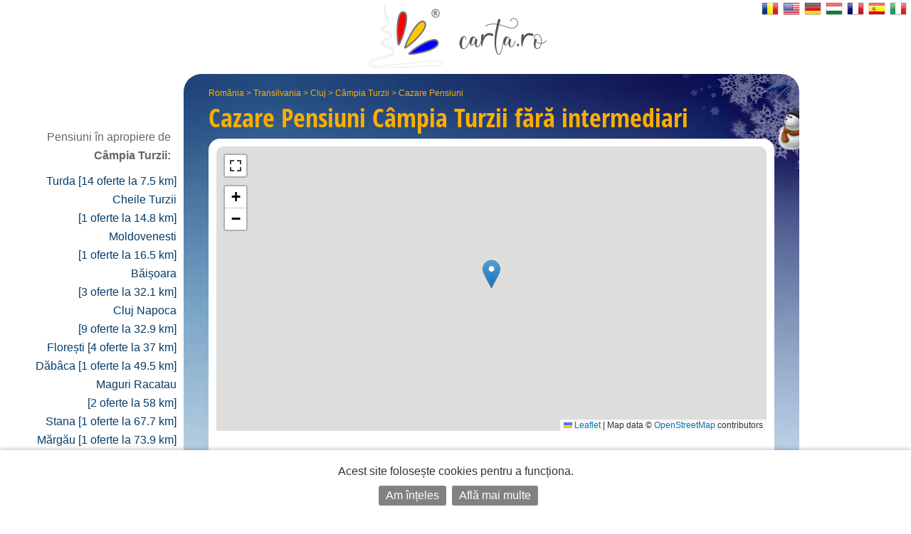

--- FILE ---
content_type: text/html; charset=UTF-8
request_url: https://carta.ro/pensiuni-campia-turzii/
body_size: 7339
content:
<!DOCTYPE HTML>
<html lang="ro">
<head>
	<meta http-equiv="Content-Type" content="text/html; charset=UTF-8">
	<title>Cazare Pensiuni Câmpia Turzii fără intermediari - hartă, tarife și rezervări </title>
	<link rel="SHORTCUT ICON" href="https://static.carta.ro/photos/images/favicon.ico">
	<meta name="Keywords" content="Cazare Pensiuni Câmpia Turzii, pensiuni, hoteluri, vile">
	<meta name="Description" content="Cazare Pensiuni Câmpia Turzii - harta cu Pensiuni Câmpia Turzii: tarife, fotografii, numere de telefon, adrese și rezervări online fără intermediari.">
	<meta name="LANGUAGE" content="ro">
	<meta name="Author" content="CARTA">

	<link href="https://carta.ro/pensiuni-campia-turzii/" rel="canonical">

	<link rel="stylesheet" type="text/css" href="/styles.21.10.00.css">

	<link rel="stylesheet" type="text/css" href="">

	<meta name="viewport" content="width=device-width, initial-scale=1">

	<script src="/scripts.21.10.00.js" type="text/javascript"></script>

	<meta name="google-site-verification" content="upfYGVCCqyCqQATP6NnuFgIX3sskCCJ8AsfHj62D93M">
	<meta property="fb:app_id" content="160651773978397">
	<meta property="og:url" content="">

	<meta name="format-detection" content="telephone=no">

</head>

<body>

	

	

	<div id="w_w">

		<div id="wrapper">
			<div class="content">
				<div id="header">
					<div id="logo_up">
						<a href="https://carta.ro/" aria-label="CARTA.ro">
							<span class="link"></span>
						</a>
					</div>

					<div id="sfs" class=""><a href="" onclick="d_s_f(null); return false;" aria-label="search"><img src="https://static.carta.ro/photos/images/search.png" alt="search"></a></div>
				</div>

				<div id="gd">
					<div itemtype="https://schema.org/TouristDestination" itemscope>

	<div class="l_h">
		<div id="path"><span class=""><a href="https://carta.ro/pensiuni-romania/" title="Pensiuni România">România</a> >
<a href="https://carta.ro/pensiuni-transilvania/" title="Pensiuni Transilvania">Transilvania</a> >
<a href="https://carta.ro/pensiuni-cluj/" title="Pensiuni Cluj">Cluj</a> >
<a href="https://carta.ro/pensiuni-campia-turzii/" title="Pensiuni Câmpia Turzii">Câmpia Turzii</a> >
<a href="https://carta.ro/pensiuni-campia-turzii/" title="Cazare Pensiuni Câmpia Turzii">Cazare Pensiuni</a> 


</span></div>
		<h1>Cazare Pensiuni <span itemprop="name">Câmpia Turzii</span> <span class="n_m_m ">fără interme&shy;diari</span></h1>
	</div>

	<div class="wd">

		<div id="map" class="" itemprop="hasMap">
			<div id="mobile_map">
				<a href="" onclick="loadMapShow(); return false;">
					<div>
						<img src="https://static.carta.ro/photos/images/mobile_map.webp" alt="mobile map">
					</div>
					<div>Afișează pe hartă cele 0 oferte de Cazare Pensiuni  în Câmpia Turzii</div>
				</a>
			</div>
			<div id="map_explanation">Tarifele afișate pe hartă sunt minimele în LEI PE PERSOANĂ valabile astăzi.</div>
		</div>

		<script type="text/javascript">

			var location_display = 1;
			var client_display = 0;
			var display_rates_on_map = 1;
			location_data.push(Array(46.5478, 23.8797));
			prioritize = 'clients';

		</script>

		

		<span itemprop="geo" itemscope itemtype="https://schema.org/GeoCoordinates">
			<meta itemprop="latitude" content="46.5478">
			<meta itemprop="longitude" content="23.8797">
		</span>

		<div id="sfw" >
			<div id="sf">

				<form name="s_f" id="s_f" method="GET">

					<div id="sqw">
						<input id="sq" name="q" placeholder="ex: Brașov, pensiunea Ana, hotel Grand" letters="" autocomplete="off">
						<div class="wait"><img src="https://static.carta.ro/photos/images/wait1.gif" loading="lazy"></div>
						<div src="" id="isrf" name="isrf" scrolling="no"></div>
						<input type="hidden" name="only">
					</div>

					<div id="sosbw">

						<div id="so_sp" class=""></div>

						<div id="sob" class="sob ">
							<a id="soba" href="" onclick="tsf(this); return false;">Căutare avansată<span></span></a>
						</div>

						<div id="sbw" class="invizible">
							<input form="s_f" type="submit" id="sb" value="0 rezultate &raquo;" onclick="">
						</div>

					</div>

				</form>

				<script type="text/javascript">

					$("#sq").on({
						"input mousedown": function() {gisr(this.value, 448, 7, 2, event, 'ro');},
						"paste": function() {gisr(event.clipboardData.getData('text/plain'), 448, 7, 2, event, 'ro');},
						"blur": function() {setTimeout(function() {hisr(this);}, 500);} 
					});

					window.show_results_text = '0 rezultate \u00BB';
				</script>

				<div id="sod"><div id="sodw">
					
					<div><iframe name="blank" style="display: none;"></iframe>
<form name="search_features" id="search_features" action="instant.features.search" target="blank" method="POST" autocomplete="off">
<input type="hidden" name="idLocation" value="448">
<input type="hidden" name="category_number" value="7">


<div id="u_only">

	<div class="wpcat"></div>
	Caut doar unități de cazare care închiriază:
	<div><input onclick="rcrtiP(); this.form.submit();" name="search_rate_type[]" type="checkbox" id="0" value="double"> <label for="0">camera dublă</label></div>
	<div><input onclick="rcrtiP(); this.form.submit();" name="search_rate_type[]" type="checkbox" id="1" value="triple"> <label for="1">camera triplă</label></div>
	<div><input onclick="rcrtiP(); this.form.submit();" name="search_rate_type[]" type="checkbox" id="2" value="apartment"> <label for="2">apartament</label></div>
	<div><input onclick="rcrtiP(); this.form.submit();" name="search_rate_type[]" type="checkbox" id="3" value="whole_location"> <label for="3">întreaga locație</label></div>

</div>


<br><br>

<div class="lhn">
	<div class="lhns"></div>
	<div class="selected_lhnd" id="rooms_f_trigger"><a href="" onclick="return trigger(this, 'rooms_f');">
		<img src="https://static.carta.ro/photos/images/bedico.png">
		&nbsp;facilități în camere<div class="fex"> (baie, televizor, etc.)</div>
		</a></div>
	<div class="lhnd" id="unit_f_trigger"><a href="" onclick="return trigger(this, 'unit_f');">
		<img src="https://static.carta.ro/photos/images/houseico.png">
		&nbsp;facilități în unitate<div class="fex"> (parcare, piscină, grătar, etc.)</div>
	</a></div>
	<div id="lhne"></div>
</div>

<div class="wd sf">

<div class="sfd c_3" id="rooms_f">
	<div class="fd"><INPUT onclick="rcfiP(); this.form.submit();" type="checkbox" name="380-room_balcon" id="380-room_balcon" value="1"> <label for="380-room_balcon">&nbsp; camere cu balcon</label></div>
	<div class="fd"><INPUT onclick="rcfiP(); this.form.submit();" type="checkbox" name="400-room_nefumatori" id="400-room_nefumatori" value="1"> <label for="400-room_nefumatori">&nbsp; cameră nefumători</label></div>
	<div class="fd"><INPUT onclick="rcfiP(); this.form.submit();" type="checkbox" name="410-room_fumatori" id="410-room_fumatori" value="1"> <label for="410-room_fumatori">&nbsp; cameră fumători</label></div>
	<div class="fd"><INPUT onclick="rcfiP(); this.form.submit();" type="checkbox" name="420-room_accamere" id="420-room_accamere" value="1"> <label for="420-room_accamere">&nbsp; camere cu aer condiționat</label></div>
	<div class="fd"><INPUT onclick="rcfiP(); this.form.submit();" type="checkbox" name="428-room_minibar" id="428-room_minibar" value="1"> <label for="428-room_minibar">&nbsp; minibar</label></div>
	<div class="fd"><INPUT onclick="rcfiP(); this.form.submit();" type="checkbox" name="430-room_frigider" id="430-room_frigider" value="1"> <label for="430-room_frigider">&nbsp; frigider</label></div>
	<div class="fd"><INPUT onclick="rcfiP(); this.form.submit();" type="checkbox" name="440-room_caTV" id="440-room_caTV" value="1"> <label for="440-room_caTV">&nbsp; cablu TV</label></div>
	<div class="fd"><INPUT onclick="rcfiP(); this.form.submit();" type="checkbox" name="450-room_incalzirecentrala" id="450-room_incalzirecentrala" value="1"> <label for="450-room_incalzirecentrala">&nbsp; încalzire centrală</label></div>
	<div class="fd"><INPUT onclick="rcfiP(); this.form.submit();" type="checkbox" name="460-room_incalzirecusobe" id="460-room_incalzirecusobe" value="1"> <label for="460-room_incalzirecusobe">&nbsp; încălzire cu sobe teracotă</label></div>
	<div class="fd"><INPUT onclick="rcfiP(); this.form.submit();" type="checkbox" name="472-room_seifincamera" id="472-room_seifincamera" value="1"> <label for="472-room_seifincamera">&nbsp; seif în cameră</label></div>
	<div class="fd"><INPUT onclick="rcfiP(); this.form.submit();" type="checkbox" name="476-room_patsuplimentar" id="476-room_patsuplimentar" value="1"> <label for="476-room_patsuplimentar">&nbsp; posibilitate suplimentare pat în cameră</label></div>
	<div class="fd"><INPUT onclick="rcfiP(); this.form.submit();" type="checkbox" name="477-room_patbebelusi" id="477-room_patbebelusi" value="1"> <label for="477-room_patbebelusi">&nbsp; posibilitate suplimentare pat bebeluși</label></div>
	<div class="fd"><INPUT onclick="rcfiP(); this.form.submit();" type="checkbox" name="480-room_camerecubaie" id="480-room_camerecubaie" value="1"> <label for="480-room_camerecubaie">&nbsp; camere cu baie</label></div>
	<div class="fd"><INPUT onclick="rcfiP(); this.form.submit();" type="checkbox" name="490-room_dus" id="490-room_dus" value="1"> <label for="490-room_dus">&nbsp; baie cu cabină de duș</label></div>
	<div class="fd"><INPUT onclick="rcfiP(); this.form.submit();" type="checkbox" name="500-room_dushidromasaj" id="500-room_dushidromasaj" value="1"> <label for="500-room_dushidromasaj">&nbsp; băi cu cabină de duș cu hidromasaj</label></div>
	<div class="fd"><INPUT onclick="rcfiP(); this.form.submit();" type="checkbox" name="510-room_cada" id="510-room_cada" value="1"> <label for="510-room_cada">&nbsp; băi cu cadă</label></div>
	<div class="fd"><INPUT onclick="rcfiP(); this.form.submit();" type="checkbox" name="515-room_cadahidromasaj" id="515-room_cadahidromasaj" value="1"> <label for="515-room_cadahidromasaj">&nbsp; băi cu cadă cu hidromasaj</label></div>
	<div class="fd"><INPUT onclick="rcfiP(); this.form.submit();" type="checkbox" name="515-room_semineu" id="515-room_semineu" value="1"> <label for="515-room_semineu">&nbsp; șemineu</label></div>
	<div class="fd"><INPUT onclick="rcfiP(); this.form.submit();" type="checkbox" name="517-room_phone" id="517-room_phone" value="1"> <label for="517-room_phone">&nbsp; telefon</label></div>
	<div class="fd"><INPUT onclick="rcfiP(); this.form.submit();" type="checkbox" name="530-room_uscatordepar" id="530-room_uscatordepar" value="1"> <label for="530-room_uscatordepar">&nbsp; uscător de păr</label></div>
	<div class="fd"><INPUT onclick="rcfiP(); this.form.submit();" type="checkbox" name="540-room_uscatordemaini" id="540-room_uscatordemaini" value="1"> <label for="540-room_uscatordemaini">&nbsp; uscător de mâini</label></div>
	<div class="fd"><INPUT onclick="rcfiP(); this.form.submit();" type="checkbox" name="545-room_internetwireless" id="545-room_internetwireless" value="1"> <label for="545-room_internetwireless">&nbsp; internet wireless</label></div>
	<div class="fd"><INPUT onclick="rcfiP(); this.form.submit();" type="checkbox" name="546-room_internetcucablu" id="546-room_internetcucablu" value="1"> <label for="546-room_internetcucablu">&nbsp; internet prin cablu</label></div>
	<div class="fd"><INPUT onclick="rcfiP(); this.form.submit();" type="checkbox" name="680-room_pets" id="680-room_pets" value="1"> <label for="680-room_pets">&nbsp; acces pentru animale</label></div>
	<div class="fd"><INPUT onclick="rcfiP(); this.form.submit();" type="checkbox" name="700-room_micdejuninclus" id="700-room_micdejuninclus" value="1"> <label for="700-room_micdejuninclus">&nbsp; tarifele includ micul dejun</label></div>
	<div class="fd"><INPUT onclick="rcfiP(); this.form.submit();" type="checkbox" name="710-room_micdejun" id="710-room_micdejun" value="1"> <label for="710-room_micdejun">&nbsp; mic dejun la cerere</label></div>
	<div class="fd"><INPUT onclick="rcfiP(); this.form.submit();" type="checkbox" name="720-room_demipensiune" id="720-room_demipensiune" value="1"> <label for="720-room_demipensiune">&nbsp; demipensiune la cerere</label></div>
	<div class="fd"><INPUT onclick="rcfiP(); this.form.submit();" type="checkbox" name="730-room_pensiunecompleta" id="730-room_pensiunecompleta" value="1"> <label for="730-room_pensiunecompleta">&nbsp; pensiune completă la cerere</label></div>
	<div class="fd"><INPUT onclick="rcfiP(); this.form.submit();" type="checkbox" name="800-room_cartelamagnetica" id="800-room_cartelamagnetica" value="1"> <label for="800-room_cartelamagnetica">&nbsp; acces cu cartelă magnetică</label></div>

</div>

<div class="invizible c_3" id="unit_f">
	<div class="fd"><INPUT onclick="rcfiP(); this.form.submit();" type="checkbox" name="010-unit_living" id="010-unit_living" value="1"> <label for="010-unit_living">&nbsp; living</label></div>
	<div class="fd"><INPUT onclick="rcfiP(); this.form.submit();" type="checkbox" name="020-unit_semineu" id="020-unit_semineu" value="1"> <label for="020-unit_semineu">&nbsp; șemineu</label></div>
	<div class="fd"><INPUT onclick="rcfiP(); this.form.submit();" type="checkbox" name="030-unit_restaurant" id="030-unit_restaurant" value="1"> <label for="030-unit_restaurant">&nbsp; restaurant</label></div>
	<div class="fd"><INPUT onclick="rcfiP(); this.form.submit();" type="checkbox" name="040-unit_salademese" id="040-unit_salademese" value="1"> <label for="040-unit_salademese">&nbsp; sală de mese</label></div>
	<div class="fd"><INPUT onclick="rcfiP(); this.form.submit();" type="checkbox" name="050-unit_bar" id="050-unit_bar" value="1"> <label for="050-unit_bar">&nbsp; bar</label></div>
	<div class="fd"><INPUT onclick="rcfiP(); this.form.submit();" type="checkbox" name="060-unit_bardenoapte" id="060-unit_bardenoapte" value="1"> <label for="060-unit_bardenoapte">&nbsp; bar de noapte</label></div>
	<div class="fd"><INPUT onclick="rcfiP(); this.form.submit();" type="checkbox" name="070-unit_crama" id="070-unit_crama" value="1"> <label for="070-unit_crama">&nbsp; cramă</label></div>
	<div class="fd"><INPUT onclick="rcfiP(); this.form.submit();" type="checkbox" name="080-unit_bucatarie" id="080-unit_bucatarie" value="1"> <label for="080-unit_bucatarie">&nbsp; bucătărie</label></div>
	<div class="fd"><INPUT onclick="rcfiP(); this.form.submit();" type="checkbox" name="090-unit_terasa" id="090-unit_terasa" value="1"> <label for="090-unit_terasa">&nbsp; terasă</label></div>
	<div class="fd"><INPUT onclick="rcfiP(); this.form.submit();" type="checkbox" name="100-unit_terasaacoperita" id="100-unit_terasaacoperita" value="1"> <label for="100-unit_terasaacoperita">&nbsp; terasă acoperită</label></div>
	<div class="fd"><INPUT onclick="rcfiP(); this.form.submit();" type="checkbox" name="110-unit_accesinternet" id="110-unit_accesinternet" value="1"> <label for="110-unit_accesinternet">&nbsp; acces internet</label></div>
	<div class="fd"><INPUT onclick="rcfiP(); this.form.submit();" type="checkbox" name="120-unit_internetwireless" id="120-unit_internetwireless" value="1"> <label for="120-unit_internetwireless">&nbsp; internet wireless</label></div>
	<div class="fd"><INPUT onclick="rcfiP(); this.form.submit();" type="checkbox" name="130-unit_saladeconferinte" id="130-unit_saladeconferinte" value="1"> <label for="130-unit_saladeconferinte">&nbsp; sală de conferințe</label></div>
	<div class="fd"><INPUT onclick="rcfiP(); this.form.submit();" type="checkbox" name="140-unit_centrudeafaceri" id="140-unit_centrudeafaceri" value="1"> <label for="140-unit_centrudeafaceri">&nbsp; centru de afaceri</label></div>
	<div class="fd"><INPUT onclick="rcfiP(); this.form.submit();" type="checkbox" name="150-unit_saladefitness" id="150-unit_saladefitness" value="1"> <label for="150-unit_saladefitness">&nbsp; sală de fitness</label></div>
	<div class="fd"><INPUT onclick="rcfiP(); this.form.submit();" type="checkbox" name="160-unit_terendefotbal" id="160-unit_terendefotbal" value="1"> <label for="160-unit_terendefotbal">&nbsp; teren de fotbal</label></div>
	<div class="fd"><INPUT onclick="rcfiP(); this.form.submit();" type="checkbox" name="162-unit_terendebaschet" id="162-unit_terendebaschet" value="1"> <label for="162-unit_terendebaschet">&nbsp; teren de baschet</label></div>
	<div class="fd"><INPUT onclick="rcfiP(); this.form.submit();" type="checkbox" name="164-unit_terendetenis" id="164-unit_terendetenis" value="1"> <label for="164-unit_terendetenis">&nbsp; teren de tenis</label></div>
	<div class="fd"><INPUT onclick="rcfiP(); this.form.submit();" type="checkbox" name="170-unit_centruSPA" id="170-unit_centruSPA" value="1"> <label for="170-unit_centruSPA">&nbsp; centru SPA</label></div>
	<div class="fd"><INPUT onclick="rcfiP(); this.form.submit();" type="checkbox" name="180-unit_sauna" id="180-unit_sauna" value="1"> <label for="180-unit_sauna">&nbsp; saună</label></div>
	<div class="fd"><INPUT onclick="rcfiP(); this.form.submit();" type="checkbox" name="190-unit_masaj" id="190-unit_masaj" value="1"> <label for="190-unit_masaj">&nbsp; masaj</label></div>
	<div class="fd"><INPUT onclick="rcfiP(); this.form.submit();" type="checkbox" name="200-unit_piscina" id="200-unit_piscina" value="1"> <label for="200-unit_piscina">&nbsp; piscină</label></div>
	<div class="fd"><INPUT onclick="rcfiP(); this.form.submit();" type="checkbox" name="210-unit_piscinagonflabila" id="210-unit_piscinagonflabila" value="1"> <label for="210-unit_piscinagonflabila">&nbsp; piscină gonflabilă</label></div>
	<div class="fd"><INPUT onclick="rcfiP(); this.form.submit();" type="checkbox" name="215-unit_piscinacopii" id="215-unit_piscinacopii" value="1"> <label for="215-unit_piscinacopii">&nbsp; piscină pentru copii</label></div>
	<div class="fd"><INPUT onclick="rcfiP(); this.form.submit();" type="checkbox" name="220-unit_jacuzzi" id="220-unit_jacuzzi" value="1"> <label for="220-unit_jacuzzi">&nbsp; bazin jacuzzi</label></div>
	<div class="fd"><INPUT onclick="rcfiP(); this.form.submit();" type="checkbox" name="225-unit_ciubar" id="225-unit_ciubar" value="1"> <label for="225-unit_ciubar">&nbsp; ciubăr</label></div>
	<div class="fd"><INPUT onclick="rcfiP(); this.form.submit();" type="checkbox" name="230-unit_apetermale" id="230-unit_apetermale" value="1"> <label for="230-unit_apetermale">&nbsp; piscină cu apă termală, minerală sau sulfuroasă</label></div>
	<div class="fd"><INPUT onclick="rcfiP(); this.form.submit();" type="checkbox" name="240-unit_apaminerala" id="240-unit_apaminerala" value="1"> <label for="240-unit_apaminerala">&nbsp; izvor cu apă minerală</label></div>
	<div class="fd"><INPUT onclick="rcfiP(); this.form.submit();" type="checkbox" name="250-unit_tratamente" id="250-unit_tratamente" value="1"> <label for="250-unit_tratamente">&nbsp; tratamente balneare</label></div>
	<div class="fd"><INPUT onclick="rcfiP(); this.form.submit();" type="checkbox" name="260-unit_locdejoaca" id="260-unit_locdejoaca" value="1"> <label for="260-unit_locdejoaca">&nbsp; loc de joacă amenajat pentru copii</label></div>
	<div class="fd"><INPUT onclick="rcfiP(); this.form.submit();" type="checkbox" name="265-unit_tiroliana" id="265-unit_tiroliana" value="1"> <label for="265-unit_tiroliana">&nbsp; tiroliană</label></div>
	<div class="fd"><INPUT onclick="rcfiP(); this.form.submit();" type="checkbox" name="267-unit_paintball" id="267-unit_paintball" value="1"> <label for="267-unit_paintball">&nbsp; paintball</label></div>
	<div class="fd"><INPUT onclick="rcfiP(); this.form.submit();" type="checkbox" name="270-unit_parcare" id="270-unit_parcare" value="1"> <label for="270-unit_parcare">&nbsp; parcare</label></div>
	<div class="fd"><INPUT onclick="rcfiP(); this.form.submit();" type="checkbox" name="280-unit_parcarepazita" id="280-unit_parcarepazita" value="1"> <label for="280-unit_parcarepazita">&nbsp; parcare păzită</label></div>
	<div class="fd"><INPUT onclick="rcfiP(); this.form.submit();" type="checkbox" name="290-unit_garaj" id="290-unit_garaj" value="1"> <label for="290-unit_garaj">&nbsp; garaj</label></div>
	<div class="fd"><INPUT onclick="rcfiP(); this.form.submit();" type="checkbox" name="310-unit_foisor" id="310-unit_foisor" value="1"> <label for="310-unit_foisor">&nbsp; foișor</label></div>
	<div class="fd"><INPUT onclick="rcfiP(); this.form.submit();" type="checkbox" name="320-unit_leagan" id="320-unit_leagan" value="1"> <label for="320-unit_leagan">&nbsp; leagăn</label></div>
	<div class="fd"><INPUT onclick="rcfiP(); this.form.submit();" type="checkbox" name="330-unit_gratar" id="330-unit_gratar" value="1"> <label for="330-unit_gratar">&nbsp; grătar</label></div>
	<div class="fd"><INPUT onclick="rcfiP(); this.form.submit();" type="checkbox" name="340-unit_pastravarie" id="340-unit_pastravarie" value="1"> <label for="340-unit_pastravarie">&nbsp; păstrăvărie</label></div>
	<div class="fd"><INPUT onclick="rcfiP(); this.form.submit();" type="checkbox" name="342-unit_iazcupeste" id="342-unit_iazcupeste" value="1"> <label for="342-unit_iazcupeste">&nbsp; iaz cu pește</label></div>
	<div class="fd"><INPUT onclick="rcfiP(); this.form.submit();" type="checkbox" name="344-unit_lacdepescuit" id="344-unit_lacdepescuit" value="1"> <label for="344-unit_lacdepescuit">&nbsp; lac de pescuit</label></div>
	<div class="fd"><INPUT onclick="rcfiP(); this.form.submit();" type="checkbox" name="350-unit_ferma" id="350-unit_ferma" value="1"> <label for="350-unit_ferma">&nbsp; fermă</label></div>
	<div class="fd"><INPUT onclick="rcfiP(); this.form.submit();" type="checkbox" name="370-unit_livada" id="370-unit_livada" value="1"> <label for="370-unit_livada">&nbsp; livadă</label></div>
	<div class="fd"><INPUT onclick="rcfiP(); this.form.submit();" type="checkbox" name="085-unit_frigider" id="085-unit_frigider" value="1"> <label for="085-unit_frigider">&nbsp; frigider</label></div>
	<div class="fd"><INPUT onclick="rcfiP(); this.form.submit();" type="checkbox" name="470-unit_seifinunitate" id="470-unit_seifinunitate" value="1"> <label for="470-unit_seifinunitate">&nbsp; seif în unitate</label></div>
	<div class="fd"><INPUT onclick="rcfiP(); this.form.submit();" type="checkbox" name="550-unit_roomservice" id="550-unit_roomservice" value="1"> <label for="550-unit_roomservice">&nbsp; room service</label></div>
	<div class="fd"><INPUT onclick="rcfiP(); this.form.submit();" type="checkbox" name="560-unit_curatatorie" id="560-unit_curatatorie" value="1"> <label for="560-unit_curatatorie">&nbsp; spălătorie, curățătorie</label></div>
	<div class="fd"><INPUT onclick="rcfiP(); this.form.submit();" type="checkbox" name="570-unit_transport" id="570-unit_transport" value="1"> <label for="570-unit_transport">&nbsp; asigurăm transport (de la aeroport, gară, etc)</label></div>
	<div class="fd"><INPUT onclick="rcfiP(); this.form.submit();" type="checkbox" name="580-unit_bilete" id="580-unit_bilete" value="1"> <label for="580-unit_bilete">&nbsp; rezervări bilete (avion, tren, spectacole)</label></div>
	<div class="fd"><INPUT onclick="rcfiP(); this.form.submit();" type="checkbox" name="590-unit_infotur" id="590-unit_infotur" value="1"> <label for="590-unit_infotur">&nbsp; informații turistice</label></div>
	<div class="fd"><INPUT onclick="rcfiP(); this.form.submit();" type="checkbox" name="592-unit_ghidtur" id="592-unit_ghidtur" value="1"> <label for="592-unit_ghidtur">&nbsp; ghid turistic</label></div>
	<div class="fd"><INPUT onclick="rcfiP(); this.form.submit();" type="checkbox" name="600-unit_secretariat" id="600-unit_secretariat" value="1"> <label for="600-unit_secretariat">&nbsp; servicii de secretariat</label></div>
	<div class="fd"><INPUT onclick="rcfiP(); this.form.submit();" type="checkbox" name="610-unit_evenimente" id="610-unit_evenimente" value="1"> <label for="610-unit_evenimente">&nbsp; organizare nunți, aniversări, petreceri, simpozioane</label></div>
	<div class="fd"><INPUT onclick="rcfiP(); this.form.submit();" type="checkbox" name="612-unit_focdetabara" id="612-unit_focdetabara" value="1"> <label for="612-unit_focdetabara">&nbsp; foc de tabără</label></div>
	<div class="fd"><INPUT onclick="rcfiP(); this.form.submit();" type="checkbox" name="620-unit_schiuri" id="620-unit_schiuri" value="1"> <label for="620-unit_schiuri">&nbsp; închirieri schiuri, sănii</label></div>
	<div class="fd"><INPUT onclick="rcfiP(); this.form.submit();" type="checkbox" name="630-unit_masini" id="630-unit_masini" value="1"> <label for="630-unit_masini">&nbsp; închirieri mașini</label></div>
	<div class="fd"><INPUT onclick="rcfiP(); this.form.submit();" type="checkbox" name="640-unit_atv" id="640-unit_atv" value="1"> <label for="640-unit_atv">&nbsp; închirieri atv-uri</label></div>
	<div class="fd"><INPUT onclick="rcfiP(); this.form.submit();" type="checkbox" name="650-unit_biciclete" id="650-unit_biciclete" value="1"> <label for="650-unit_biciclete">&nbsp; închirieri biciclete</label></div>
	<div class="fd"><INPUT onclick="rcfiP(); this.form.submit();" type="checkbox" name="660-unit_echitatie" id="660-unit_echitatie" value="1"> <label for="660-unit_echitatie">&nbsp; echitație</label></div>
	<div class="fd"><INPUT onclick="rcfiP(); this.form.submit();" type="checkbox" name="670-unit_carutasanie" id="670-unit_carutasanie" value="1"> <label for="670-unit_carutasanie">&nbsp; plimbări cu trăsura / căruța / sania trasă de cai</label></div>
	<div class="fd"><INPUT onclick="rcfiP(); this.form.submit();" type="checkbox" name="690-unit_biliard" id="690-unit_biliard" value="1"> <label for="690-unit_biliard">&nbsp; biliard</label></div>
	<div class="fd"><INPUT onclick="rcfiP(); this.form.submit();" type="checkbox" name="691-unit_bowling" id="691-unit_bowling" value="1"> <label for="691-unit_bowling">&nbsp; bowling</label></div>
	<div class="fd"><INPUT onclick="rcfiP(); this.form.submit();" type="checkbox" name="692-unit_pingpong" id="692-unit_pingpong" value="1"> <label for="692-unit_pingpong">&nbsp; tenis de masă (ping-pong)</label></div>
	<div class="fd"><INPUT onclick="rcfiP(); this.form.submit();" type="checkbox" name="694-unit_darts" id="694-unit_darts" value="1"> <label for="694-unit_darts">&nbsp; darts</label></div>
	<div class="fd"><INPUT onclick="rcfiP(); this.form.submit();" type="checkbox" name="696-unit_sah" id="696-unit_sah" value="1"> <label for="696-unit_sah">&nbsp; șah</label></div>
	<div class="fd"><INPUT onclick="rcfiP(); this.form.submit();" type="checkbox" name="697-unit_remi" id="697-unit_remi" value="1"> <label for="697-unit_remi">&nbsp; remi</label></div>
	<div class="fd"><INPUT onclick="rcfiP(); this.form.submit();" type="checkbox" name="698-unit_cartidejoc" id="698-unit_cartidejoc" value="1"> <label for="698-unit_cartidejoc">&nbsp; cărți de joc</label></div>
	<div class="fd"><INPUT onclick="rcfiP(); this.form.submit();" type="checkbox" name="300-unit_gradina" id="300-unit_gradina" value="1"> <label for="300-unit_gradina">&nbsp; grădină</label></div>
	<div class="fd"><INPUT onclick="rcfiP(); this.form.submit();" type="checkbox" name="734-unit_produseproprii" id="734-unit_produseproprii" value="1"> <label for="734-unit_produseproprii">&nbsp; produse tradiționale din gospodăria proprie</label></div>
	<div class="fd"><INPUT onclick="rcfiP(); this.form.submit();" type="checkbox" name="740-unit_cosmote" id="740-unit_cosmote" value="1"> <label for="740-unit_cosmote">&nbsp; acoperire Telekom</label></div>
	<div class="fd"><INPUT onclick="rcfiP(); this.form.submit();" type="checkbox" name="750-unit_orange" id="750-unit_orange" value="1"> <label for="750-unit_orange">&nbsp; acoperire Orange</label></div>
	<div class="fd"><INPUT onclick="rcfiP(); this.form.submit();" type="checkbox" name="760-unit_vodafone" id="760-unit_vodafone" value="1"> <label for="760-unit_vodafone">&nbsp; acoperire Vodafone</label></div>
	<div class="fd"><INPUT onclick="rcfiP(); this.form.submit();" type="checkbox" name="770-unit_digi" id="770-unit_digi" value="1"> <label for="770-unit_digi">&nbsp; acoperire Digi</label></div>
	<div class="fd"><INPUT onclick="rcfiP(); this.form.submit();" type="checkbox" name="780-unit_platacard" id="780-unit_platacard" value="1"> <label for="780-unit_platacard">&nbsp; acceptăm plata cu carduri</label></div>
	<div class="fd"><INPUT onclick="rcfiP(); this.form.submit();" type="checkbox" name="785-unit_tichetedevacanta" id="785-unit_tichetedevacanta" value="1"> <label for="785-unit_tichetedevacanta">&nbsp; acceptăm tichete / vouchere de vacanță</label></div>
	<div class="fd"><INPUT onclick="rcfiP(); this.form.submit();" type="checkbox" name="786-unit_tichetedevacantaelectronic" id="786-unit_tichetedevacantaelectronic" value="1"> <label for="786-unit_tichetedevacantaelectronic">&nbsp; acceptăm tichete / vouchere de vacanță în format electronic</label></div>
	<div class="fd"><INPUT onclick="rcfiP(); this.form.submit();" type="checkbox" name="790-unit_dizabilitati" id="790-unit_dizabilitati" value="1"> <label for="790-unit_dizabilitati">&nbsp; acces persoane cu dizabilități</label></div>

</div>


</div>
</form>



</div>
				</div></div>

			</div>

			
		</div>

		<form name="clients_found_from_search" id="clients_found_from_search" style="display: none;" method="POST" autocomplete="off" action="https://carta.ro/pensiuni-campia-turzii/">
			<input name="features_searched" value="">
			<input name="features_checked" value="">
			<input name="clients_found" value="">
			<input name="locations_found" value="">
			<input name="rate_types_searched">
			<input name="client_types_searched">
		</form>

		<div id="lcnt">
		</div>

		<div id="somw">
			<div id="ocnt" class="invizible ">
				<h2 itemprop="keywords">0 oferte de Cazare Pensiuni  în Câmpia Turzii</h2>
			</div>
			<div id="sm" class="invizible "><label for="sort_select">sortate după:</label></div>
			<div id="lsm" class="invizible">
				<select form="s_f" id="sort_select" onchange="sortOrderCh(this);" onchang="sscr('', $(this).val());" autocomplete="off" name="s">
	<option value="" selected>Sortează ...</option>
	<option value="1" >Tarifele pentru astăzi</option>
	<option value="13x1" >Categoria de Calitate descrescător</option>
	<option value="13" >Categoria de Calitate crescător</option>
	<option value="14x1" >Numărul de Locuri descrescător</option>
	<option value="14" >Numărul de Locuri crescător</option>
</select>













			</div>
		</div>

		<script type="text/javascript">
			window.number_of_clients_from_location = 0;
			if(0) {window.features_searched = 1; ssfd(); csob();}
		</script>

		<div id="zc">
	Ne pare rău, nu avem nicio ofertă de Cazare Pensiuni înscrisă în Câmpia Turzii
</div>


		<script type="text/javascript">
			window.mcsa = 250; window.crs = 126923463;
			window.tiactia = 1;
			window.location_accommodation_href = 'https://carta.ro/cazare-campia-turzii/';
			window.what_was_already_searched = '';
		</script>

		
<div id="mc_250">
	<div id="lmc" style="text-align: center; padding: 50px; display: none;">
		<a href="" onclick="rmc(window.mcsa, window.crs, document.clients_found_from_search.clients_found.value); return false;">încarcă mai multe rezultate ...</a>
	</div>
	<div id="imc" style="text-align: center; padding: 23px; display: none;"><img src="https://static.carta.ro/photos/images/waitcircle.gif" loading="lazy"></div>
</div>

<form></form>
<script type="text/javascript">
	if(0) window.there_are_more_clients = 1;
	else disable_csrmc();
</script>


		<script type="text/javascript">window.no_zoom = 1; this_location_data = new Array();texts = new Array('oferte de cazare'); if(!window.locationdata) window.locationdata = this_location_data; else window.locationdata = window.locationdata.concat(this_location_data);</script>

	</div>

	<div id="nav_top" class="nav_top_visible nav_top_hidden">
		<div id="n_t_m" onclick="scrollUp(); $('#lvn').click();"></div>
		<img src="https://static.carta.ro/photos/images/logo/carta_137.png" alt="C A R T A"><span class="notinsmall"> Câmpia Turzii</span>
	</div>



	<div id="buttons_l">

		<div id="b_w">
			<div id="up" style="display: none;"><a href="#logo_up" rel-completion="hide_nav_top"><img src="https://static.carta.ro/photos/images/up.png"></a></div>
		</div>

	</div>

	<script type="text/javascript">window.nclo = 250;</script>

</div>


				</div>

				<div class="bottom">
				</div>

				
			</div>
		</div>

		<div id="lvn" class="hm" onclick="if(!$(this).hasClass('hover') && !window.justclosedhm) $(this).addClass('hover');">
	<div id="clhmd" onclick="clhmd();"><img src="https://static.carta.ro/photos/images/ddd_close.png" alt="X"></div>
	<ul>
		
		<li id="e_s_m" style="padding-right: 10px;">Pensiuni în apropiere de <b>Câmpia&nbsp;Turzii:</b></li>
		<li><a href="https://carta.ro/pensiuni-turda/" title="Pensiuni Turda">Turda [14&nbsp;oferte&nbsp;la&nbsp;7.5&nbsp;km]</a></li>
		<li><a href="https://carta.ro/pensiuni-cheile-turzii/" title="Pensiuni Cheile Turzii">Cheile Turzii [1&nbsp;oferte&nbsp;la&nbsp;14.8&nbsp;km]</a></li>
		<li><a href="https://carta.ro/pensiuni-moldovenesti/" title="Pensiuni Moldovenesti">Moldovenesti [1&nbsp;oferte&nbsp;la&nbsp;16.5&nbsp;km]</a></li>
		<li><a href="https://carta.ro/pensiuni-baisoara/" title="Pensiuni Băișoara">Băișoara [3&nbsp;oferte&nbsp;la&nbsp;32.1&nbsp;km]</a></li>
		<li><a href="https://carta.ro/pensiuni-cluj-napoca/" title="Pensiuni Cluj Napoca">Cluj Napoca [9&nbsp;oferte&nbsp;la&nbsp;32.9&nbsp;km]</a></li>
		<li><a href="https://carta.ro/pensiuni-floresti/" title="Pensiuni Florești">Florești [4&nbsp;oferte&nbsp;la&nbsp;37&nbsp;km]</a></li>
		<li><a href="https://carta.ro/pensiuni-dabaca/" title="Pensiuni Dăbâca">Dăbâca [1&nbsp;oferte&nbsp;la&nbsp;49.5&nbsp;km]</a></li>
		<li><a href="https://carta.ro/pensiuni-maguri-racatau/" title="Pensiuni Maguri Racatau">Maguri Racatau [2&nbsp;oferte&nbsp;la&nbsp;58&nbsp;km]</a></li>
		<li><a href="https://carta.ro/pensiuni-stana/" title="Pensiuni Stana">Stana [1&nbsp;oferte&nbsp;la&nbsp;67.7&nbsp;km]</a></li>
		<li><a href="https://carta.ro/pensiuni-margau/" title="Pensiuni Mărgău">Mărgău [1&nbsp;oferte&nbsp;la&nbsp;73.9&nbsp;km]</a></li>
		<li><a href="https://carta.ro/pensiuni-valea-draganului/" title="Pensiuni Valea Drăganului">Valea Drăganului [2&nbsp;oferte&nbsp;la&nbsp;88.8&nbsp;km]</a></li>

		<li id="i_u_c"><a href="https://carta.ro/inscrie-o-Unitate-de-Cazare/" itemscope itemtype="http://schema.org/RegisterAction"><img class="f_icon" src="https://static.carta.ro/photos/images/plus_options.png" alt="register">&nbsp;&nbsp;&nbsp;Înscrie o unitate de cazare</a></li>
		<li class="login_2"><a href="https://carta.ro/despre-CARTA/">despre C A R T A &reg;</a></li>
		<li class="login_2"><a href="https://carta.ro/Termeni-si-Conditii/">termeni și condiții</a></li>
		<li class="login_2"><a href="https://carta.ro/contact/">contact</a></li>
		<li class="login_2"><a href="https://carta.ro/login">login</a></li>
		<li class="liPOI"></li>
	</ul>
	<div id="logo_fixed">
		<img src="https://static.carta.ro/photos/images/logo/carta_200_v.webp" alt="CARTA.ro"><br>
		<!--CARTA.ro:<br>-->
		<div>Câmpia Turzii</div>
	</div>
</div>



	</div>


	<div id="p_f">

		

		<ul>
			<li class="cat"><a href="https://carta.ro/">CARTA.ro</a></li>
			<li><a href="https://carta.ro/despre-CARTA/">despre CARTA ®</a></li>
			<li><a href="https://carta.ro/Termeni-si-Conditii/">termeni și condiții</a></li>
			<li><a href="https://carta.ro/gdpr/">protecția datelor cu caracter personal</a></li>
			<li><a href="https://carta.ro/inscrie-o-Unitate-de-Cazare/" itemscope itemtype="http://schema.org/RegisterAction"><img class="f_icon" src="https://static.carta.ro/photos/images/plus_options.png" alt="register" loading="lazy"> înscrie o unitate de cazare</a></li>
			<li><a href="https://carta.ro/contact/">contactează CARTA ®</a></li>
			<li><a href="https://carta.ro/admin">login</a><br><br></li>
			<li e_v></li>
			<li t_e_t>
			</li><li m_p_u>
		</li></ul>

		<div class="o_i_s logo"><img src="https://static.carta.ro/photos/images/logo/carta_200_v.webp" alt="CARTA.ro" loading="lazy"></div>

		<a href="https://reclamatiisal.anpc.ro/" target="_blank" aria-label="reclamatii anpc"><img src="https://static.carta.ro/photos/images/sal.png" alt="ANPC" loading="lazy"></a>

	</div>

	<div id="languages">
		<img id="flags" src="https://static.carta.ro/photos/images/languages.png" width="210" height="24" usemap="#languages" alt="languages">
		<map name="languages">
		<area shape="rect" coords="0,0,30,24" alt="ro" href="https://carta.ro/pensiuni-campia-turzii/" title="Română">
		<area shape="rect" coords="30,0,60,24" alt="en" href="https://en.carta.ro/bed-and-breakfast-campia-turzii/" title="English">
		<area shape="rect" coords="60,0,90,24" alt="de" href="https://de.carta.ro/pensionen-campia-turzii/" title="Deutsch">
		<area shape="rect" coords="90,0,120,24" alt="hu" href="https://hu.carta.ro/panzio-campia-turzii/" title="Magyar">
		<area shape="rect" coords="120,0,150,24" alt="fr" href="https://fr.carta.ro/pensions-campia-turzii/" title="Français">
		<area shape="rect" coords="150,0,180,24" alt="es" href="https://es.carta.ro/pensiones-campia-turzii/" title="Español">
		<area shape="rect" coords="180,0,210,24" alt="it" href="https://it.carta.ro/pensioni-campia-turzii/" title="Italiano">

		</map>
	</div>

	<script>

		messages = null;

		engine = "21.10.00";
	</script>

	<script>let analyticsData = {session_id: "csre9i2heu36pokm07n962qni9"}; window.addEventListener("unload", function() {navigator.sendBeacon("/analytics?s=csre9i2heu36pokm07n962qni9", JSON.stringify(analyticsData));});</script>

</body></html>

